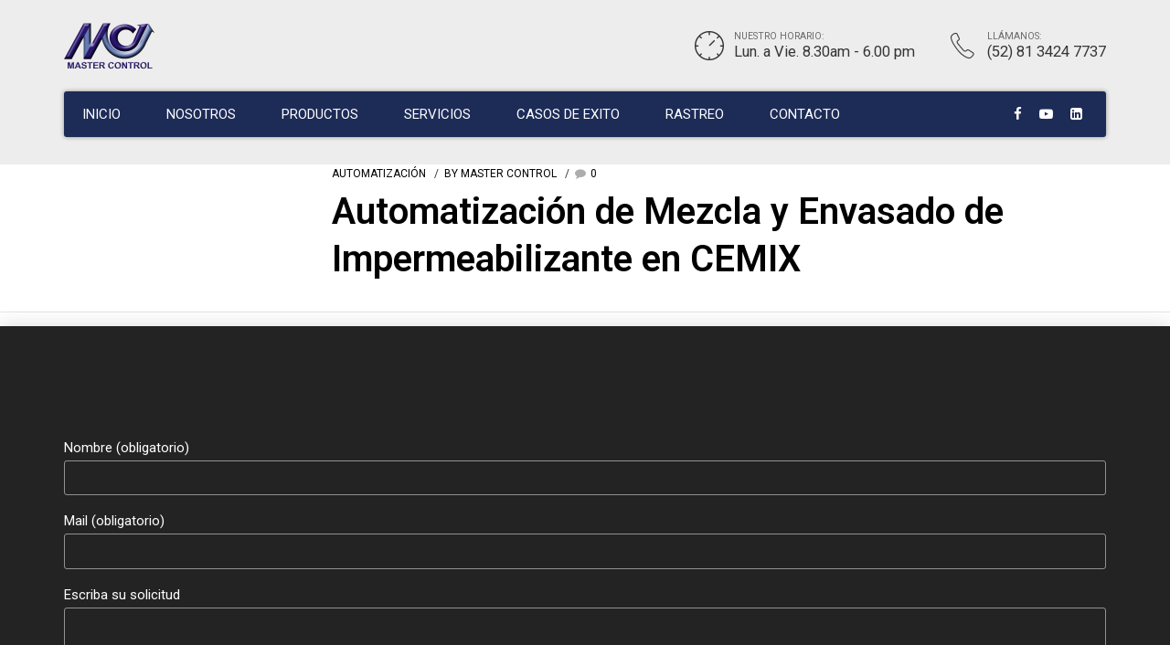

--- FILE ---
content_type: text/html; charset=UTF-8
request_url: https://mastercontrolsa.com/category/automatizacion/
body_size: 14542
content:
<!DOCTYPE html>
<html  data-bt-theme="Industrial 1.3.1">
<head>

		<meta charset="UTF-8">
		<meta name="viewport" content="width=device-width, initial-scale=1, maximum-scale=1, user-scalable=no">
		<meta name="mobile-web-app-capable" content="yes">
		<meta name="apple-mobile-web-app-capable" content="yes"><meta name='robots' content='index, follow, max-image-preview:large, max-snippet:-1, max-video-preview:-1' />

	<!-- This site is optimized with the Yoast SEO plugin v16.1.1 - https://yoast.com/wordpress/plugins/seo/ -->
	<title>automatización archivos - Master Control SA de CV</title>
	<link rel="canonical" href="https://mastercontrolsa.com/category/automatizacion/" />
	<meta property="og:locale" content="es_ES" />
	<meta property="og:type" content="article" />
	<meta property="og:title" content="automatización archivos - Master Control SA de CV" />
	<meta property="og:url" content="https://mastercontrolsa.com/category/automatizacion/" />
	<meta property="og:site_name" content="Master Control SA de CV" />
	<meta name="twitter:card" content="summary_large_image" />
	<script type="application/ld+json" class="yoast-schema-graph">{"@context":"https://schema.org","@graph":[{"@type":"WebSite","@id":"https://mastercontrolsa.com/#website","url":"https://mastercontrolsa.com/","name":"Master Control SA de CV","description":"Soluciones en Instrumentacion y Control Industrial","potentialAction":[{"@type":"SearchAction","target":"https://mastercontrolsa.com/?s={search_term_string}","query-input":"required name=search_term_string"}],"inLanguage":"es"},{"@type":"CollectionPage","@id":"https://mastercontrolsa.com/category/automatizacion/#webpage","url":"https://mastercontrolsa.com/category/automatizacion/","name":"automatizaci\u00f3n archivos - Master Control SA de CV","isPartOf":{"@id":"https://mastercontrolsa.com/#website"},"breadcrumb":{"@id":"https://mastercontrolsa.com/category/automatizacion/#breadcrumb"},"inLanguage":"es","potentialAction":[{"@type":"ReadAction","target":["https://mastercontrolsa.com/category/automatizacion/"]}]},{"@type":"BreadcrumbList","@id":"https://mastercontrolsa.com/category/automatizacion/#breadcrumb","itemListElement":[{"@type":"ListItem","position":1,"item":{"@type":"WebPage","@id":"https://mastercontrolsa.com/","url":"https://mastercontrolsa.com/","name":"Portada"}},{"@type":"ListItem","position":2,"item":{"@type":"WebPage","@id":"https://mastercontrolsa.com/category/automatizacion/","url":"https://mastercontrolsa.com/category/automatizacion/","name":"automatizaci\u00f3n"}}]}]}</script>
	<!-- / Yoast SEO plugin. -->


<link rel='dns-prefetch' href='//apis.google.com' />
<link rel='dns-prefetch' href='//fonts.googleapis.com' />
<link rel='dns-prefetch' href='//s.w.org' />
<link rel="alternate" type="application/rss+xml" title="Master Control SA de CV &raquo; Feed" href="https://mastercontrolsa.com/feed/" />
<link rel="alternate" type="application/rss+xml" title="Master Control SA de CV &raquo; Feed de los comentarios" href="https://mastercontrolsa.com/comments/feed/" />
<link rel="alternate" type="application/rss+xml" title="Master Control SA de CV &raquo; Categoría automatización del feed" href="https://mastercontrolsa.com/category/automatizacion/feed/" />
		<script type="text/javascript">
			window._wpemojiSettings = {"baseUrl":"https:\/\/s.w.org\/images\/core\/emoji\/13.0.1\/72x72\/","ext":".png","svgUrl":"https:\/\/s.w.org\/images\/core\/emoji\/13.0.1\/svg\/","svgExt":".svg","source":{"concatemoji":"https:\/\/mastercontrolsa.com\/wp-includes\/js\/wp-emoji-release.min.js?ver=5.7.14"}};
			!function(e,a,t){var n,r,o,i=a.createElement("canvas"),p=i.getContext&&i.getContext("2d");function s(e,t){var a=String.fromCharCode;p.clearRect(0,0,i.width,i.height),p.fillText(a.apply(this,e),0,0);e=i.toDataURL();return p.clearRect(0,0,i.width,i.height),p.fillText(a.apply(this,t),0,0),e===i.toDataURL()}function c(e){var t=a.createElement("script");t.src=e,t.defer=t.type="text/javascript",a.getElementsByTagName("head")[0].appendChild(t)}for(o=Array("flag","emoji"),t.supports={everything:!0,everythingExceptFlag:!0},r=0;r<o.length;r++)t.supports[o[r]]=function(e){if(!p||!p.fillText)return!1;switch(p.textBaseline="top",p.font="600 32px Arial",e){case"flag":return s([127987,65039,8205,9895,65039],[127987,65039,8203,9895,65039])?!1:!s([55356,56826,55356,56819],[55356,56826,8203,55356,56819])&&!s([55356,57332,56128,56423,56128,56418,56128,56421,56128,56430,56128,56423,56128,56447],[55356,57332,8203,56128,56423,8203,56128,56418,8203,56128,56421,8203,56128,56430,8203,56128,56423,8203,56128,56447]);case"emoji":return!s([55357,56424,8205,55356,57212],[55357,56424,8203,55356,57212])}return!1}(o[r]),t.supports.everything=t.supports.everything&&t.supports[o[r]],"flag"!==o[r]&&(t.supports.everythingExceptFlag=t.supports.everythingExceptFlag&&t.supports[o[r]]);t.supports.everythingExceptFlag=t.supports.everythingExceptFlag&&!t.supports.flag,t.DOMReady=!1,t.readyCallback=function(){t.DOMReady=!0},t.supports.everything||(n=function(){t.readyCallback()},a.addEventListener?(a.addEventListener("DOMContentLoaded",n,!1),e.addEventListener("load",n,!1)):(e.attachEvent("onload",n),a.attachEvent("onreadystatechange",function(){"complete"===a.readyState&&t.readyCallback()})),(n=t.source||{}).concatemoji?c(n.concatemoji):n.wpemoji&&n.twemoji&&(c(n.twemoji),c(n.wpemoji)))}(window,document,window._wpemojiSettings);
		</script>
		<style type="text/css">
img.wp-smiley,
img.emoji {
	display: inline !important;
	border: none !important;
	box-shadow: none !important;
	height: 1em !important;
	width: 1em !important;
	margin: 0 .07em !important;
	vertical-align: -0.1em !important;
	background: none !important;
	padding: 0 !important;
}
</style>
	<link rel='stylesheet' id='ytwd_frontend_main-css-css'  href='https://mastercontrolsa.com/wp-content/plugins/wd-youtube/css/frontend_main.css?ver=1.0.31' type='text/css' media='all' />
<link rel='stylesheet' id='ytwd_bootstrap-css-css'  href='https://mastercontrolsa.com/wp-content/plugins/wd-youtube/css/bootstrap.css?ver=1.0.31' type='text/css' media='all' />
<link rel='stylesheet' id='ytwd_font-css-css'  href='https://mastercontrolsa.com/wp-content/plugins/wd-youtube/css/font-awesome/font-awesome.css?ver=5.7.14' type='text/css' media='all' />
<link rel='stylesheet' id='wp-block-library-css'  href='https://mastercontrolsa.com/wp-includes/css/dist/block-library/style.min.css?ver=5.7.14' type='text/css' media='all' />
<link rel='stylesheet' id='coblocks-frontend-css'  href='https://mastercontrolsa.com/wp-content/plugins/coblocks/dist/coblocks-style.css?ver=ce605861d24d7a5f6f52d21c36043759' type='text/css' media='all' />
<link rel='stylesheet' id='font-awesome-css'  href='https://mastercontrolsa.com/wp-content/plugins/contact-widgets/assets/css/font-awesome.min.css?ver=4.7.0' type='text/css' media='all' />
<link rel='stylesheet' id='contact-form-7-css'  href='https://mastercontrolsa.com/wp-content/plugins/contact-form-7/includes/css/styles.css?ver=5.4' type='text/css' media='all' />
<link rel='stylesheet' id='industrial-style-css'  href='https://mastercontrolsa.com/wp-content/themes/industrial/style.css?ver=5.7.14' type='text/css' media='screen' />
<style id='industrial-style-inline-css' type='text/css'>
select, input{font-family: Roboto;} input:not([type='checkbox']):not([type='radio']), textarea, select{ font-family: "Roboto";} input:not([type='checkbox']):not([type='radio']):not([type='submit']):focus, textarea:focus{-webkit-box-shadow: 0 0 4px 0 #1d2b57; box-shadow: 0 0 4px 0 #1d2b57;} html a:hover, .btLightSkin a:hover, .btDarkSkin .btLightSkin a:hover, .btLightSkin .btDarkSkin .btLightSkin a:hover, .btDarkSkin a:hover, .btLightSkin .btDarkSkin a:hover, .btDarkSkin.btLightSkin .btDarkSkin a:hover{ color: #1d2b57;} .btLightSkin .btText a, .btDarkSkin .btLightSkin .btText a, .btLightSkin .btDarkSkin .btLightSkin .btText a, .btDarkSkin .btText a, .btLightSkin .btDarkSkin .btText a, .btDarkSkin.btLightSkin .btDarkSkin .btText a{color: #1d2b57;} body{font-family: "Roboto",Arial,sans-serif;} .btContentHolder cite{ font-family: Roboto;} h1, h2, h3, h4, h5, h6{font-family: "Roboto";} .btContentHolder table thead th{ background-color: #1d2b57; font-family: Roboto;} .btAccentColorBackground{background-color: #1d2b57 !important;} .btAccentColorBackground .headline b.animate.animated{color: #667bb4;} .btAccentColorBackground .btDash.bottomDash .dash:after{border-color: #667bb4;} .btAccentDarkColorBackground{background-color: #0a0f1e !important;} .btAccentDarkColorBackground .headline b.animate.animated{color: #667bb4;} .btAccentVeryDarkColorBackground{background-color: #000000 !important;} .btAccentLightColorBackground{background-color: rgba(29,43,87,0.7) !important;} .btAlternateColorBackground{background-color: #667bb4 !important;} .btAlternateDarkColorBackground{background-color: #44578a !important;} .btAlternateVeryDarkColorBackground{background-color: #334168 !important;} .btAlternateLightColorBackground{background-color: rgba(102,123,180,0.6) !important;} .btAccentDarkHeader .btPreloader .animation > div:first-child, .btLightAccentHeader .btPreloader .animation > div:first-child{ background-color: #0a0f1e;} .btPreloader .animation .preloaderLogo{height: 100px;} .mainHeader{ font-family: "Roboto";} .btMenuVertical.btAccentDarkHeader .mainHeader, .btMenuVertical.btLightAccentHeader .mainHeader{background-color: #1d2b57;} .btMenuVertical.btLightAlternateHeader .mainHeader{background-color: #667bb4;} .menuPort{font-family: "Roboto";} .menuPort nav ul li a:hover{color: #1d2b57 !important;} .menuPort nav > ul > li > a{line-height: 100px;} .btTextLogo{ line-height: 100px;} .btLogoArea .logo img{height: 100px;} .btHorizontalMenuTrigger{ line-height: 100px;} .btMenuHorizontal .menuPort nav > ul > li.current-menu-ancestor > a:after, .btMenuHorizontal .menuPort nav > ul > li.current-menu-item > a:after{ background-color: #1d2b57;} .btAccentDarkHeader.btMenuHorizontal .menuPort nav > ul > li.current-menu-ancestor > a:after, .btAccentDarkHeader.btMenuHorizontal .menuPort nav > ul > li.current-menu-item > a:after, .btAccentLightHeader.btMenuHorizontal .menuPort nav > ul > li.current-menu-ancestor > a:after, .btAccentLightHeader.btMenuHorizontal .menuPort nav > ul > li.current-menu-item > a:after{background-color: #667bb4;} .btMenuHorizontal .menuPort nav > ul > li > ul li.current-menu-ancestor > a, .btMenuHorizontal .menuPort nav > ul > li > ul li.current-menu-item > a{color: #1d2b57 !important;} body.btMenuHorizontal .subToggler{ line-height: 100px;} .btMenuHorizontal .topBarInMenu{ height: 100px;} .btLightSkin.btAccentLightHeader.btMenuHorizontal .btBelowLogoArea .menuPort > nav > ul > li > a:hover, .btDarkSkin.btAccentLightHeader.btMenuHorizontal .btBelowLogoArea .menuPort > nav > ul > li > a:hover, .btLightSkin.btAccentLightHeader.btMenuHorizontal .topBar .menuPort > nav > ul > li > a:hover, .btDarkSkin.btAccentLightHeader.btMenuHorizontal .topBar .menuPort > nav > ul > li > a:hover{color: #667bb4 !important;} .btAccentLightHeader.btMenuHorizontal:not(.btBelowMenu) .btBelowLogoArea, .btAccentLightHeader.btMenuHorizontal:not(.btBelowMenu) .topBar, .btAccentLightHeader.btMenuHorizontal.btStickyHeaderActive .btBelowLogoArea, .btAccentLightHeader.btMenuHorizontal.btStickyHeaderActive .topBar{background-color: #1d2b57;} .btAccentLightHeader.btMenuHorizontal:not(.btBelowMenu) .btBelowLogoArea:before, .btAccentLightHeader.btMenuHorizontal:not(.btBelowMenu) .topBar:before, .btAccentLightHeader.btMenuHorizontal.btStickyHeaderActive .btBelowLogoArea:before, .btAccentLightHeader.btMenuHorizontal.btStickyHeaderActive .topBar:before{ background-color: #1d2b57;} .btAccentLightHeader.btMenuHorizontal.btBelowMenu:not(.btStickyHeaderActive) .mainHeader .btBelowLogoArea, .btAccentLightHeader.btMenuHorizontal.btBelowMenu:not(.btStickyHeaderActive) .mainHeader .topBar{background-color: #1d2b57;} .btLightSkin.btLightHeader.btMenuHorizontal .btBelowLogoArea .menuPort > nav > ul > li > a:hover, .btDarkSkin.btLightHeader.btMenuHorizontal .btBelowLogoArea .menuPort > nav > ul > li > a:hover, .btLightSkin.btLightHeader.btMenuHorizontal .topBar .menuPort > nav > ul > li > a:hover, .btDarkSkin.btLightHeader.btMenuHorizontal .topBar .menuPort > nav > ul > li > a:hover{color: #667bb4 !important;} .btLightSkin.btAccentDarkHeader.btMenuHorizontal .mainHeader .menuPort > nav > ul > li > a:hover, .btDarkSkin.btAccentDarkHeader.btMenuHorizontal .mainHeader .menuPort > nav > ul > li > a:hover{color: #667bb4 !important;} .btAccentDarkHeader.btMenuHorizontal:not(.btBelowMenu) .mainHeader, .btAccentDarkHeader.btMenuHorizontal.btStickyHeaderActive .mainHeader{background-color: #1d2b57;} .btAccentDarkHeader.btMenuHorizontal.btBelowMenu:not(.btStickyHeaderActive) .mainHeader .port .btLogoArea{background-color: #1d2b57;} .btLightSkin.btLightAccentHeader.btMenuHorizontal .mainHeader .btLogoArea .menuPort > nav > ul > li > a:hover, .btDarkSkin.btLightAccentHeader.btMenuHorizontal .mainHeader .btLogoArea .menuPort > nav > ul > li > a:hover{color: #667bb4 !important;} .btLightAccentHeader.btMenuHorizontal:not(.btBelowMenu) .mainHeader, .btLightAccentHeader.btMenuHorizontal.btStickyHeaderActive .mainHeader{background-color: #1d2b57;} .btLightAccentHeader.btMenuHorizontal.btBelowMenu:not(.btStickyHeaderActive) .mainHeader .port .btLogoArea{background-color: #1d2b57;} .btLightSkin.btLightAlternateHeader.btMenuHorizontal .mainHeader .btLogoArea .menuPort > nav > ul > li > a:hover, .btDarkSkin.btLightAlternateHeader.btMenuHorizontal .mainHeader .btLogoArea .menuPort > nav > ul > li > a:hover{color: #1d2b57 !important;} .btLightAlternateHeader.btMenuHorizontal:not(.btBelowMenu) .mainHeader, .btLightAlternateHeader.btMenuHorizontal.btStickyHeaderActive .mainHeader{background-color: #667bb4;} .btLightAlternateHeader.btMenuHorizontal.btBelowMenu:not(.btStickyHeaderActive) .mainHeader .port .btLogoArea{background-color: #667bb4;} .btAccentDarkHeader.btMenuVertical > .menuPort .logo, .btLightAccentHeader.btMenuVertical > .menuPort .logo{background-color: #1d2b57;} .btLightAlternateHeader.btMenuVertical > .menuPort .logo{background-color: #667bb4;} .btMenuVertical > .menuPort .btCloseVertical:before:hover{color: #1d2b57;} @media (min-width: 1200px){.btMenuVerticalOn .btVerticalMenuTrigger .btIco a:before{color: #1d2b57 !important;} }.btMenuHorizontal .topBarInLogoArea{ height: 100px;} .btMenuHorizontal .topBarInLogoArea .topBarInLogoAreaCell{border: 0 solid #1d2b57;} .btSearchInner.btFromTopBox{ background: #1d2b57;} .btSearchInner.btFromTopBox form button:hover:before{color: #1d2b57;} .btDarkSkin .btSiteFooter .port:before, .btLightSkin .btDarkSkin .btSiteFooter .port:before, .btDarkSkin.btLightSkin .btDarkSkin .btSiteFooter .port:before{background-color: #1d2b57;} .btMediaBox.btQuote, .btMediaBox.btLink{ background-color: #1d2b57;} .btArticleListItem .headline a:hover{color: #1d2b57;} .btCommentsBox .vcard .posted{ font-family: "Roboto";} .btCommentsBox .commentTxt p.edit-link, .btCommentsBox .commentTxt p.reply{ font-family: "Roboto";} .comment-respond .btnOutline button[type="submit"]{font-family: "Roboto";} a#cancel-comment-reply-link:hover{color: #1d2b57;} .post-password-form input[type="submit"]{ background: #1d2b57; font-family: "Roboto";} .btPagination{font-family: "Roboto";} .btPagination .paging a:hover:after{border-color: #1d2b57;} span.btHighlight{ background-color: #1d2b57;} .btArticleCategories a:not(:first-child):before{ background-color: #1d2b57;} .btArticleMeta{font-family: "Roboto";} body:not(.btNoDashInSidebar) .btBox > h4:after, body:not(.btNoDashInSidebar) .btCustomMenu > h4:after, body:not(.btNoDashInSidebar) .btTopBox > h4:after{ border-bottom: 3px solid #1d2b57;} .btBox ul li.current-menu-item > a, .btCustomMenu ul li.current-menu-item > a, .btTopBox ul li.current-menu-item > a{color: #1d2b57;} .btBox .ppTxt .header .headline a a:hover, .btCustomMenu .ppTxt .header .headline a a:hover, .btTopBox .ppTxt .header .headline a a:hover{color: #1d2b57;} .btBox p.posted, .btBox .quantity, .btCustomMenu p.posted, .btCustomMenu .quantity, .btTopBox p.posted, .btTopBox .quantity{ font-family: Roboto;} .widget_calendar table caption{background: #1d2b57; font-family: "Roboto";} .widget_rss li a.rsswidget{font-family: "Roboto";} .fancy-select .trigger.open{color: #1d2b57;} .fancy-select ul.options li:hover{color: #1d2b57;} .widget_shopping_cart .total{ font-family: Roboto;} .widget_shopping_cart .widget_shopping_cart_content .mini_cart_item .ppRemove a.remove{ background-color: #1d2b57;} .widget_shopping_cart .widget_shopping_cart_content .mini_cart_item .ppRemove a.remove:hover{background-color: #667bb4;} .menuPort .widget_shopping_cart .widget_shopping_cart_content .btCartWidgetIcon span.cart-contents, .topTools .widget_shopping_cart .widget_shopping_cart_content .btCartWidgetIcon span.cart-contents, .topBarInLogoArea .widget_shopping_cart .widget_shopping_cart_content .btCartWidgetIcon span.cart-contents{ background-color: #667bb4; font: normal 10px/1 Roboto;} .btMenuVertical .menuPort .widget_shopping_cart .widget_shopping_cart_content .btCartWidgetInnerContent .verticalMenuCartToggler, .btMenuVertical .topTools .widget_shopping_cart .widget_shopping_cart_content .btCartWidgetInnerContent .verticalMenuCartToggler, .btMenuVertical .topBarInLogoArea .widget_shopping_cart .widget_shopping_cart_content .btCartWidgetInnerContent .verticalMenuCartToggler{ background-color: #1d2b57;} .widget_recent_reviews{font-family: Roboto;} .widget_price_filter .price_slider_wrapper .ui-slider .ui-slider-handle{ background-color: #1d2b57;} .btBox .tagcloud a, .btTags ul a{ background: #1d2b57; font-family: "Roboto";} .btSidebar .btIconWidget:hover .btIconWidgetText, footer .btIconWidget:hover .btIconWidgetText{color: #1d2b57;} .btTopBox.widget_bt_text_image .widget_sp_image-description{ font-family: 'Roboto',arial,sans-serif;} .btMenuHorizontal .topTools .btIconWidget:hover, .btMenuHorizontal .topBarInMenu .btIconWidget:hover{color: #1d2b57;} .btMenuHorizontal .topTools .btAccentIconWidget, .btMenuHorizontal .topBarInMenu .btAccentIconWidget{background-color: #1d2b57;} .btTopToolsInMenuArea.btMenuHorizontal .topTools .btAccentIconWidget, .btTopToolsInMenuArea.btMenuHorizontal .topBarInMenu .btAccentIconWidget{background-color: #667bb4;} .btTopToolsInMenuArea.btMenuHorizontal .topTools .btAccentIconWidget:hover, .btTopToolsInMenuArea.btMenuHorizontal .topBarInMenu .btAccentIconWidget:hover{color: #1d2b57;} .btAccentLightHeader.btMenuHorizontal .topTools .btAccentIconWidget, .btLightAccentHeader.btMenuHorizontal .topTools .btAccentIconWidget, .btAccentLightHeader.btMenuHorizontal .topBarInMenu .btAccentIconWidget, .btLightAccentHeader.btMenuHorizontal .topBarInMenu .btAccentIconWidget{background-color: #667bb4;} .btMenuHorizontal .topTools .btAccentIconWidget:hover, .btMenuHorizontal .topBarInMenu .btAccentIconWidget:hover{color: #667bb4;} .btTopToolsInMenuArea.btLightAccentHeader.btMenuHorizontal .topTools .btAccentIconWidget:hover, .btTopToolsInMenuArea.btLightAccentHeader.btMenuHorizontal .topBarInMenu .btAccentIconWidget:hover{background-color: #1d2b57;} .btLightSkin.btAccentLightHeader.btMenuHorizontal .btBelowLogoArea .btIco.btIcoDefaultType.btIcoDefaultColor .btIcoHolder:hover:before, .btDarkSkin.btAccentLightHeader.btMenuHorizontal .btBelowLogoArea .btIco.btIcoDefaultType.btIcoDefaultColor .btIcoHolder:hover:before, .btLightSkin.btAccentLightHeader.btMenuHorizontal .topBar .btIco.btIcoDefaultType.btIcoDefaultColor .btIcoHolder:hover:before, .btDarkSkin.btAccentLightHeader.btMenuHorizontal .topBar .btIco.btIcoDefaultType.btIcoDefaultColor .btIcoHolder:hover:before{color: #667bb4;} .btLightSkin.btLightHeader.btMenuHorizontal .btBelowLogoArea .btIco.btIcoDefaultType.btIcoAccentColor .btIcoHolder:hover:before, .btDarkSkin.btLightHeader.btMenuHorizontal .btBelowLogoArea .btIco.btIcoDefaultType.btIcoAccentColor .btIcoHolder:hover:before, .btLightSkin.btLightHeader.btMenuHorizontal .topBar .btIco.btIcoDefaultType.btIcoAccentColor .btIcoHolder:hover:before, .btDarkSkin.btLightHeader.btMenuHorizontal .topBar .btIco.btIcoDefaultType.btIcoAccentColor .btIcoHolder:hover:before{color: #667bb4;} .btLightSkin.btLightHeader.btMenuHorizontal .btBelowLogoArea .btIco.btIcoDefaultType.btIcoDefaultColor .btIcoHolder:hover:before, .btDarkSkin.btLightHeader.btMenuHorizontal .btBelowLogoArea .btIco.btIcoDefaultType.btIcoDefaultColor .btIcoHolder:hover:before, .btLightSkin.btLightHeader.btMenuHorizontal .topBar .btIco.btIcoDefaultType.btIcoDefaultColor .btIcoHolder:hover:before, .btDarkSkin.btLightHeader.btMenuHorizontal .topBar .btIco.btIcoDefaultType.btIcoDefaultColor .btIcoHolder:hover:before{color: #667bb4;} .btLightSkin.btAccentDarkHeader.btMenuHorizontal .mainHeader .btIco.btIcoDefaultType.btIcoAccentColor .btIcoHolder:before, .btDarkSkin.btAccentDarkHeader.btMenuHorizontal .mainHeader .btIco.btIcoDefaultType.btIcoAccentColor .btIcoHolder:before{color: #667bb4;} .btLightSkin.btAccentDarkHeader.btMenuHorizontal .mainHeader .btIco.btIcoDefaultType .btIcoHolder:hover:before, .btDarkSkin.btAccentDarkHeader.btMenuHorizontal .mainHeader .btIco.btIcoDefaultType .btIcoHolder:hover:before{color: #667bb4;} .btLightSkin.btLightAccentHeader.btMenuHorizontal .mainHeader .btLogoArea .btIco.btIcoDefaultType.btIcoAccentColor .btIcoHolder:before, .btDarkSkin.btLightAccentHeader.btMenuHorizontal .mainHeader .btLogoArea .btIco.btIcoDefaultType.btIcoAccentColor .btIcoHolder:before{color: #667bb4;} .btLightSkin.btLightAccentHeader.btMenuHorizontal .mainHeader .btLogoArea .btIco.btIcoDefaultType .btIcoHolder:hover:before, .btDarkSkin.btLightAccentHeader.btMenuHorizontal .mainHeader .btLogoArea .btIco.btIcoDefaultType .btIcoHolder:hover:before{color: #667bb4;} .btLightSkin.btLightAlternateHeader.btMenuHorizontal .mainHeader .btLogoArea .btIco.btIcoDefaultType.btIcoAccentColor .btIcoHolder:before, .btDarkSkin.btLightAlternateHeader.btMenuHorizontal .mainHeader .btLogoArea .btIco.btIcoDefaultType.btIcoAccentColor .btIcoHolder:before{color: #1d2b57;} .btLightSkin.btLightAlternateHeader.btMenuHorizontal .mainHeader .btLogoArea .btIco.btIcoDefaultType .btIcoHolder:hover:before, .btDarkSkin.btLightAlternateHeader.btMenuHorizontal .mainHeader .btLogoArea .btIco.btIcoDefaultType .btIcoHolder:hover:before{color: #1d2b57;} .btSpecialHeaderIcon .btIco .btIcoHolder:before, .btSpecialHeaderIcon .btIconWidgetTitle, .btSpecialHeaderIcon .btIconWidgetText{color: #1d2b57 !important;} .btLightSkin .btBox .btSearch button:hover, .btDarkSkin .btLightSkin .btBox .btSearch button:hover, .btLightSkin .btDarkSkin .btLightSkin .btBox .btSearch button:hover, .btDarkSkin .btBox .btSearch button:hover, .btLightSkin .btDarkSkin .btBox .btSearch button:hover, .btDarkSkin.btLightSkin .btDarkSkin .btBox .btSearch button:hover, .btLightSkin form.woocommerce-product-search button:hover, .btDarkSkin .btLightSkin form.woocommerce-product-search button:hover, .btLightSkin .btDarkSkin .btLightSkin form.woocommerce-product-search button:hover, .btDarkSkin form.woocommerce-product-search button:hover, .btLightSkin .btDarkSkin form.woocommerce-product-search button:hover, .btDarkSkin.btLightSkin .btDarkSkin form.woocommerce-product-search button:hover{background: #1d2b57 !important; border-color: #1d2b57 !important;} .topTools .widget_search button, .topBarInMenu .widget_search button{ background: #1d2b57;} .topTools .widget_search button:before, .topBarInMenu .widget_search button:before{ color: #1d2b57;} .topTools .widget_search button:hover, .topBarInMenu .widget_search button:hover{background: #0a0f1e;} .btIcoFilledType.btIcoAccentColor.btIconHexagonShape.btIco .btIcoHolder .hex{fill: #1d2b57;} .btIcoFilledType.btIcoAlternateColor.btIconHexagonShape.btIco .btIcoHolder .hex{fill: #667bb4;} .btIcoOutlineType.btIcoAccentColor.btIconHexagonShape.btIco .btIcoHolder .hex{ stroke: #1d2b57;} .btIcoOutlineType.btIcoAlternateColor.btIconHexagonShape.btIco .btIcoHolder .hex{ stroke: #667bb4;} .btLightSkin .btIconHexagonShape.btIcoOutlineType.btIcoAccentColor.btIco:hover .btIcoHolder .hex, .btDarkSkin .btLightSkin .btIconHexagonShape.btIcoOutlineType.btIcoAccentColor.btIco:hover .btIcoHolder .hex, .btLightSkin .btDarkSkin .btLightSkin .btIconHexagonShape.btIcoOutlineType.btIcoAccentColor.btIco:hover .btIcoHolder .hex, .btDarkSkin .btIconHexagonShape.btIcoOutlineType.btIcoAccentColor.btIco:hover .btIcoHolder .hex, .btLightSkin .btDarkSkin .btIconHexagonShape.btIcoOutlineType.btIcoAccentColor.btIco:hover .btIcoHolder .hex, .btDarkSkin.btLightSkin .btDarkSkin .btIconHexagonShape.btIcoOutlineType.btIcoAccentColor.btIco:hover .btIcoHolder .hex{fill: #1d2b57; stroke: #1d2b57;} .btLightSkin .btIconHexagonShape.btIcoOutlineType.btIcoAlternateColor.btIco:hover .btIcoHolder .hex, .btDarkSkin .btLightSkin .btIconHexagonShape.btIcoOutlineType.btIcoAlternateColor.btIco:hover .btIcoHolder .hex, .btLightSkin .btDarkSkin .btLightSkin .btIconHexagonShape.btIcoOutlineType.btIcoAlternateColor.btIco:hover .btIcoHolder .hex, .btDarkSkin .btIconHexagonShape.btIcoOutlineType.btIcoAlternateColor.btIco:hover .btIcoHolder .hex, .btLightSkin .btDarkSkin .btIconHexagonShape.btIcoOutlineType.btIcoAlternateColor.btIco:hover .btIcoHolder .hex, .btDarkSkin.btLightSkin .btDarkSkin .btIconHexagonShape.btIcoOutlineType.btIcoAlternateColor.btIco:hover .btIcoHolder .hex{fill: #667bb4; stroke: #667bb4;} .btLightSkin .btIconHexagonShape.btIcoFilledType.btIcoAlternateColor.btIco:hover .btIcoHolder .hex, .btDarkSkin .btLightSkin .btIconHexagonShape.btIcoFilledType.btIcoAlternateColor.btIco:hover .btIcoHolder .hex, .btLightSkin .btDarkSkin .btLightSkin .btIconHexagonShape.btIcoFilledType.btIcoAlternateColor.btIco:hover .btIcoHolder .hex, .btDarkSkin .btIconHexagonShape.btIcoFilledType.btIcoAlternateColor.btIco:hover .btIcoHolder .hex, .btLightSkin .btDarkSkin .btIconHexagonShape.btIcoFilledType.btIcoAlternateColor.btIco:hover .btIcoHolder .hex, .btDarkSkin.btLightSkin .btDarkSkin .btIconHexagonShape.btIcoFilledType.btIcoAlternateColor.btIco:hover .btIcoHolder .hex{ stroke: #667bb4;} .btLightSkin .btIconHexagonShape.btIcoFilledType.btIcoAccentColor.btIco:hover .btIcoHolder .hex, .btDarkSkin .btLightSkin .btIconHexagonShape.btIcoFilledType.btIcoAccentColor.btIco:hover .btIcoHolder .hex, .btLightSkin .btDarkSkin .btLightSkin .btIconHexagonShape.btIcoFilledType.btIcoAccentColor.btIco:hover .btIcoHolder .hex, .btDarkSkin .btIconHexagonShape.btIcoFilledType.btIcoAccentColor.btIco:hover .btIcoHolder .hex, .btLightSkin .btDarkSkin .btIconHexagonShape.btIcoFilledType.btIcoAccentColor.btIco:hover .btIcoHolder .hex, .btDarkSkin.btLightSkin .btDarkSkin .btIconHexagonShape.btIcoFilledType.btIcoAccentColor.btIco:hover .btIcoHolder .hex{ stroke: #1d2b57;} .btIconHexagonShape .btIco.btIcoFilledType .btIcoHolder svg .hex{ fill: #1d2b57;} .btIconHexagonShape .btIco.btIcoFilledType:hover .btIcoHolder svg .hex{stroke: #1d2b57;} .btIconHexagonShape .btIco.btIcoOutlineType .btIcoHolder svg .hex{stroke: #1d2b57;} .btIconHexagonShape .btIco.btIcoOutlineType:hover .btIcoHolder svg .hex{stroke: #1d2b57; fill: #1d2b57;} .btIco.btIcoFilledType.btIcoAccentColor .btIcoHolder:before, .btIco.btIcoOutlineType.btIcoAccentColor:hover .btIcoHolder:before{-webkit-box-shadow: 0 0 0 1em #1d2b57 inset; box-shadow: 0 0 0 1em #1d2b57 inset;} .btIco.btIcoFilledType.btIcoAccentColor:hover .btIcoHolder:before, .btIco.btIcoOutlineType.btIcoAccentColor .btIcoHolder:before{-webkit-box-shadow: 0 0 0 1px #1d2b57 inset; box-shadow: 0 0 0 1px #1d2b57 inset; color: #1d2b57;} .btIco.btIcoFilledType.btIcoAlternateColor .btIcoHolder:before, .btIco.btIcoOutlineType.btIcoAlternateColor:hover .btIcoHolder:before{-webkit-box-shadow: 0 0 0 1em #667bb4 inset; box-shadow: 0 0 0 1em #667bb4 inset;} .btIco.btIcoFilledType.btIcoAlternateColor:hover .btIcoHolder:before, .btIco.btIcoOutlineType.btIcoAlternateColor .btIcoHolder:before{-webkit-box-shadow: 0 0 0 1px #667bb4 inset; box-shadow: 0 0 0 1px #667bb4 inset; color: #667bb4;} .btLightSkin .btIco.btIcoDefaultType.btIcoAccentColor .btIcoHolder:before, .btLightSkin .btIco.btIcoDefaultType.btIcoDefaultColor:hover .btIcoHolder:before, .btDarkSkin .btLightSkin .btIco.btIcoDefaultType.btIcoAccentColor .btIcoHolder:before, .btDarkSkin .btLightSkin .btIco.btIcoDefaultType.btIcoDefaultColor:hover .btIcoHolder:before, .btLightSkin .btDarkSkin .btLightSkin .btIco.btIcoDefaultType.btIcoAccentColor .btIcoHolder:before, .btLightSkin .btDarkSkin .btLightSkin .btIco.btIcoDefaultType.btIcoDefaultColor:hover .btIcoHolder:before, .btDarkSkin .btIco.btIcoDefaultType.btIcoAccentColor .btIcoHolder:before, .btDarkSkin .btIco.btIcoDefaultType.btIcoDefaultColor:hover .btIcoHolder:before, .btLightSkin .btDarkSkin .btIco.btIcoDefaultType.btIcoAccentColor .btIcoHolder:before, .btLightSkin .btDarkSkin .btIco.btIcoDefaultType.btIcoDefaultColor:hover .btIcoHolder:before, .btDarkSkin.btLightSkin .btDarkSkin .btIco.btIcoDefaultType.btIcoAccentColor .btIcoHolder:before, .btDarkSkin.btLightSkin .btDarkSkin .btIco.btIcoDefaultType.btIcoDefaultColor:hover .btIcoHolder:before{color: #1d2b57;} .btLightSkin .btIco.btIcoDefaultType.btIcoAlternateColor .btIcoHolder:before, .btDarkSkin .btLightSkin .btIco.btIcoDefaultType.btIcoAlternateColor .btIcoHolder:before, .btLightSkin .btDarkSkin .btLightSkin .btIco.btIcoDefaultType.btIcoAlternateColor .btIcoHolder:before, .btDarkSkin .btIco.btIcoDefaultType.btIcoAlternateColor .btIcoHolder:before, .btLightSkin .btDarkSkin .btIco.btIcoDefaultType.btIcoAlternateColor .btIcoHolder:before, .btDarkSkin.btLightSkin .btDarkSkin .btIco.btIcoDefaultType.btIcoAlternateColor .btIcoHolder:before{color: #667bb4;} .btIcoAccentColor span{color: #1d2b57;} .btIcoAlternateColor span{color: #667bb4;} .btIcoDefaultColor:hover span{color: #1d2b57;} .btBtn{ font-family: "Roboto";} .btnFilledStyle.btnAccentColor, .btnOutlineStyle.btnAccentColor:hover{background-color: #1d2b57; border: 2px solid #1d2b57;} .btnOutlineStyle.btnAccentColor, .btnFilledStyle.btnAccentColor:hover{ border: 2px solid #1d2b57; color: #1d2b57;} .btnOutlineStyle.btnAccentColor span, .btnFilledStyle.btnAccentColor:hover span, .btnOutlineStyle.btnAccentColor span:before, .btnFilledStyle.btnAccentColor:hover span:before, .btnOutlineStyle.btnAccentColor a, .btnFilledStyle.btnAccentColor:hover a, .btnOutlineStyle.btnAccentColor .btIco a:before, .btnFilledStyle.btnAccentColor:hover .btIco a:before, .btnOutlineStyle.btnAccentColor button, .btnFilledStyle.btnAccentColor:hover button{color: #1d2b57 !important;} .btnBorderlessStyle.btnAccentColor span, .btnBorderlessStyle.btnNormalColor:hover span, .btnBorderlessStyle.btnAccentColor span:before, .btnBorderlessStyle.btnNormalColor:hover span:before, .btnBorderlessStyle.btnAccentColor a, .btnBorderlessStyle.btnNormalColor:hover a, .btnBorderlessStyle.btnAccentColor .btIco a:before, .btnBorderlessStyle.btnNormalColor:hover .btIco a:before, .btnBorderlessStyle.btnAccentColor button, .btnBorderlessStyle.btnNormalColor:hover button{color: #1d2b57;} .btnFilledStyle.btnAlternateColor, .btnOutlineStyle.btnAlternateColor:hover{background-color: #667bb4; border: 2px solid #667bb4;} .btnOutlineStyle.btnAlternateColor, .btnFilledStyle.btnAlternateColor:hover{ border: 2px solid #667bb4; color: #667bb4;} .btnOutlineStyle.btnAlternateColor span, .btnFilledStyle.btnAlternateColor:hover span, .btnOutlineStyle.btnAlternateColor span:before, .btnFilledStyle.btnAlternateColor:hover span:before, .btnOutlineStyle.btnAlternateColor a, .btnFilledStyle.btnAlternateColor:hover a, .btnOutlineStyle.btnAlternateColor .btIco a:before, .btnFilledStyle.btnAlternateColor:hover .btIco a:before, .btnOutlineStyle.btnAlternateColor button, .btnFilledStyle.btnAlternateColor:hover button{color: #667bb4 !important;} .btnBorderlessStyle.btnAlternateColor span, .btnBorderlessStyle.btnAlternateColor span:before, .btnBorderlessStyle.btnAlternateColor a, .btnBorderlessStyle.btnAlternateColor .btIco a:before, .btnBorderlessStyle.btnAlternateColor button{color: #667bb4;} .btCounterHolder{font-family: "Roboto";} .btCounterHolder .btCountdownHolder .days_text, .btCounterHolder .btCountdownHolder .hours_text, .btCounterHolder .btCountdownHolder .minutes_text, .btCounterHolder .btCountdownHolder .seconds_text{ font-family: Roboto; color: #1d2b57;} .btProgressContent{font-family: "Roboto";} .btProgressContent .btProgressAnim{ background-color: #1d2b57;} .btShowTitle{ border-left: 4px solid #1d2b57;} .btAccentColorBackground .btShowTitle{border-left: 4px solid #667bb4;} .btPriceTable .btPriceTableHeader{background: #1d2b57;} .btPriceTableSticker{ font-family: "Roboto";} .header .btSuperTitle{font-family: "Roboto";} .header .btSubTitle{font-family: "Roboto";} .btDash.bottomDash .dash:after{ border-bottom: 4px solid #1d2b57;} .btDash.topDash .btSuperTitle:after, .btDash.topDash .btSuperTitle:before{ border-top: 1px solid #1d2b57;} .btNoMore{ font-family: Roboto;} .btGridContent .header .btSuperTitle a:hover{color: #1d2b57;} .btCatFilter{ font-family: Roboto;} .btCatFilter .btCatFilterItem:hover{color: #1d2b57;} .btCatFilter .btCatFilterItem.active{color: #1d2b57;} .nbs a .nbsItem .nbsDir{ font-family: "Roboto";} .btLightSkin .btSimpleArrows .nbs a:hover:before, .btDarkSkin .btLightSkin .btSimpleArrows .nbs a:hover:before, .btLightSkin .btDarkSkin .btLightSkin .btSimpleArrows .nbs a:hover:before, .btDarkSkin .btSimpleArrows .nbs a:hover:before, .btLightSkin .btDarkSkin .btSimpleArrows .nbs a:hover:before, .btDarkSkin.btLightSkin .btDarkSkin .btSimpleArrows .nbs a:hover:before{color: #1d2b57 !important;} .neighboringArticles .nbs a .nbsItem .nbsDir{ font-family: 'Roboto',arial,sans-serif;} .neighboringArticles .nbs a:hover .nbsDir{color: #1d2b57;} .recentTweets small:before{ color: #1d2b57;} .btInfoBar .btInfoBarMeta p strong{color: #1d2b57;} .tabsHeader li{ font-family: "Roboto";} .tabsVertical .tabAccordionTitle{ font-family: "Roboto";} .btVisualizer{font-family: Roboto;} form.wpcf7-form .wpcf7-submit{ background-color: #1d2b57;} .btAnimNav li.btAnimNavDot{ font-family: Roboto;} .btAnimNav li.btAnimNavNext:hover, .btAnimNav li.btAnimNavPrev:hover{border-color: #1d2b57; color: #1d2b57;} .headline b.animate.animated{ color: #1d2b57;} .headline em.animate{ font-family: Roboto;} p.demo_store{ background-color: #1d2b57;} .woocommerce .woocommerce-info a: not(.button), .woocommerce .woocommerce-message a: not(.button), .woocommerce-page .woocommerce-info a: not(.button), .woocommerce-page .woocommerce-message a: not(.button){color: #1d2b57;} .woocommerce .woocommerce-message:before, .woocommerce .woocommerce-info:before, .woocommerce-page .woocommerce-message:before, .woocommerce-page .woocommerce-info:before{ color: #1d2b57;} .woocommerce a.button, .woocommerce input[type="submit"], .woocommerce button[type="submit"], .woocommerce input.button, .woocommerce input.alt:hover, .woocommerce a.button.alt:hover, .woocommerce .button.alt:hover, .woocommerce button.alt:hover, .woocommerce-page a.button, .woocommerce-page input[type="submit"], .woocommerce-page button[type="submit"], .woocommerce-page input.button, .woocommerce-page input.alt:hover, .woocommerce-page a.button.alt:hover, .woocommerce-page .button.alt:hover, .woocommerce-page button.alt:hover{ font-family: Roboto;} .woocommerce a.button:hover, .woocommerce input[type="submit"]:hover, .woocommerce .button:hover, .woocommerce button:hover, .woocommerce input.alt, .woocommerce a.button.alt, .woocommerce .button.alt, .woocommerce button.alt, .woocommerce-page a.button:hover, .woocommerce-page input[type="submit"]:hover, .woocommerce-page .button:hover, .woocommerce-page button:hover, .woocommerce-page input.alt, .woocommerce-page a.button.alt, .woocommerce-page .button.alt, .woocommerce-page button.alt{ font-family: "Roboto";} .woocommerce p.lost_password:before, .woocommerce-page p.lost_password:before{ color: #1d2b57;} .woocommerce form.login p.lost_password a:hover, .woocommerce-page form.login p.lost_password a:hover{color: #1d2b57;} .woocommerce .added:after, .woocommerce .loading:after, .woocommerce-page .added:after, .woocommerce-page .loading:after{ background-color: #1d2b57;} .woocommerce form .form-row .select2-container, .woocommerce-page form .form-row .select2-container{ font-family: "Roboto";} .woocommerce div.product p.price, .woocommerce div.product span.price, .woocommerce-page div.product p.price, .woocommerce-page div.product span.price{ font-family: "Roboto"; color: #1d2b57;} .woocommerce div.product .stock, .woocommerce-page div.product .stock{color: #1d2b57;} .woocommerce div.product a.reset_variations:hover, .woocommerce-page div.product a.reset_variations:hover{color: #1d2b57;} .woocommerce .added_to_cart, .woocommerce-page .added_to_cart{ font-family: Roboto;} .woocommerce .products ul li.product .btPriceTableSticker, .woocommerce ul.products li.product .btPriceTableSticker, .woocommerce-page .products ul li.product .btPriceTableSticker, .woocommerce-page ul.products li.product .btPriceTableSticker{ background: #667bb4;} .woocommerce .products ul li.product .price, .woocommerce ul.products li.product .price, .woocommerce-page .products ul li.product .price, .woocommerce-page ul.products li.product .price{ font-family: "Roboto";} .woocommerce nav.woocommerce-pagination, .woocommerce-page nav.woocommerce-pagination{ font-family: "Roboto";} .woocommerce nav.woocommerce-pagination ul li a:focus, .woocommerce nav.woocommerce-pagination ul li a:hover, .woocommerce nav.woocommerce-pagination ul li a.next, .woocommerce nav.woocommerce-pagination ul li a.prev, .woocommerce nav.woocommerce-pagination ul li span.current, .woocommerce-page nav.woocommerce-pagination ul li a:focus, .woocommerce-page nav.woocommerce-pagination ul li a:hover, .woocommerce-page nav.woocommerce-pagination ul li a.next, .woocommerce-page nav.woocommerce-pagination ul li a.prev, .woocommerce-page nav.woocommerce-pagination ul li span.current{background: #1d2b57;} .woocommerce .star-rating span:before, .woocommerce-page .star-rating span:before{ color: #1d2b57;} .woocommerce p.stars a[class^="star-"].active:after, .woocommerce p.stars a[class^="star-"]:hover:after, .woocommerce-page p.stars a[class^="star-"].active:after, .woocommerce-page p.stars a[class^="star-"]:hover:after{color: #1d2b57;} .woocommerce-cart table.cart td.product-remove a.remove{ color: #1d2b57; border: 1px solid #1d2b57;} .woocommerce-cart table.cart td.product-remove a.remove:hover{background-color: #1d2b57;} .woocommerce-cart .cart_totals .discount td{color: #1d2b57;} .woocommerce-account header.title .edit{ color: #1d2b57;} .woocommerce-account header.title .edit:before{ color: #1d2b57;} .btLightSkin.woocommerce-page .product .headline a:hover, .btDarkSkin .btLightSkin.woocommerce-page .product .headline a:hover, .btLightSkin .btDarkSkin .btLightSkin.woocommerce-page .product .headline a:hover, .btDarkSkin.woocommerce-page .product .headline a:hover, .btLightSkin .btDarkSkin.woocommerce-page .product .headline a:hover, .btDarkSkin.btLightSkin .btDarkSkin.woocommerce-page .product .headline a:hover{color: #1d2b57;} .btQuoteBooking .btTotalNextWrapper{ font-family: "Roboto";} .btQuoteBooking .btContactNext{ border: #1d2b57 2px solid; color: #1d2b57;} .btQuoteBooking .btContactNext:hover, .btQuoteBooking .btContactNext:active{background-color: #1d2b57 !important;} .btQuoteBooking .btQuoteSwitch:hover{-webkit-box-shadow: 0 0 0 #1d2b57 inset,0 1px 5px rgba(0,0,0,.2); box-shadow: 0 0 0 #1d2b57 inset,0 1px 5px rgba(0,0,0,.2);} .btQuoteBooking .btQuoteSwitch.on .btQuoteSwitchInner{ background: #1d2b57;} .btQuoteBooking .dd.ddcommon.borderRadiusTp .ddTitleText, .btQuoteBooking .dd.ddcommon.borderRadiusBtm .ddTitleText{ -webkit-box-shadow: 5px 0 0 #1d2b57 inset,0 2px 10px rgba(0,0,0,.2); box-shadow: 5px 0 0 #1d2b57 inset,0 2px 10px rgba(0,0,0,.2);} .btQuoteBooking .ui-slider .ui-slider-handle{ background: #1d2b57;} .btQuoteBooking .btQuoteBookingForm .btQuoteTotal{ background: #1d2b57;} .btQuoteBooking .btContactFieldMandatory.btContactFieldError input, .btQuoteBooking .btContactFieldMandatory.btContactFieldError textarea{border: 1px solid #1d2b57; -webkit-box-shadow: 0 0 0 1px #1d2b57 inset; box-shadow: 0 0 0 1px #1d2b57 inset;} .btQuoteBooking .btContactFieldMandatory.btContactFieldError .dd.ddcommon.borderRadius .ddTitleText{border: 1px solid #1d2b57; -webkit-box-shadow: 0 0 0 1px #1d2b57 inset; box-shadow: 0 0 0 1px #1d2b57 inset;} .btQuoteBooking .btContactFieldMandatory.btContactFieldError input:hover, .btQuoteBooking .btContactFieldMandatory.btContactFieldError textarea:hover{-webkit-box-shadow: 0 0 0 1px #1d2b57 inset,0 0 0 #1d2b57 inset,0 1px 5px rgba(0,0,0,.2); box-shadow: 0 0 0 1px #1d2b57 inset,0 0 0 #1d2b57 inset,0 1px 5px rgba(0,0,0,.2);} .btQuoteBooking .btContactFieldMandatory.btContactFieldError .dd.ddcommon.borderRadius:hover .ddTitleText{-webkit-box-shadow: 0 0 0 1px #1d2b57 inset,0 0 0 #1d2b57 inset,0 1px 5px rgba(0,0,0,.2); box-shadow: 0 0 0 1px #1d2b57 inset,0 0 0 #1d2b57 inset,0 1px 5px rgba(0,0,0,.2);} .btQuoteBooking .btContactFieldMandatory.btContactFieldError input:focus, .btQuoteBooking .btContactFieldMandatory.btContactFieldError textarea:focus{-webkit-box-shadow: 0 0 0 1px #1d2b57 inset,5px 0 0 #1d2b57 inset,0 1px 5px rgba(0,0,0,.2); box-shadow: 0 0 0 1px #1d2b57 inset,5px 0 0 #1d2b57 inset,0 1px 5px rgba(0,0,0,.2);} .btQuoteBooking .btContactFieldMandatory.btContactFieldError .dd.ddcommon.borderRadiusTp .ddTitleText{-webkit-box-shadow: 0 0 0 1px #1d2b57 inset,5px 0 0 #1d2b57 inset,0 1px 5px rgba(0,0,0,.2); box-shadow: 0 0 0 1px #1d2b57 inset,5px 0 0 #1d2b57 inset,0 1px 5px rgba(0,0,0,.2);} .btQuoteBooking .btSubmitMessage{color: #1d2b57;} .btDatePicker .ui-datepicker-header{ background-color: #1d2b57;} .btQuoteBooking .btContactSubmit{font-family: "Roboto"; background-color: #1d2b57; border: 1px solid #1d2b57;} .btQuoteBooking .btContactSubmit:hover{ color: #1d2b57;} .btPayPalButton:hover{-webkit-box-shadow: 0 0 0 #1d2b57 inset,0 1px 5px rgba(0,0,0,.2); box-shadow: 0 0 0 #1d2b57 inset,0 1px 5px rgba(0,0,0,.2);} #btSettingsPanel #btSettingsPanelToggler:before{ color: #1d2b57;} #btSettingsPanel h4{ background-color: #1d2b57;} #btSettingsPanel .btSettingsPanelRow.btAccentColorRow .trigger, #btSettingsPanel .btSettingsPanelRow.btAccentColorRow select{border-color: #1d2b57;} #btSettingsPanel .btSettingsPanelRow.btAlternateColorRow .trigger, #btSettingsPanel .btSettingsPanelRow.btAlternateColorRow select{border-color: #667bb4;} .wp-block-button__link:hover{color: #1d2b57 !important;}
.boldSection.wBackground.btSolidDarkBackground:before, .boldSection.bt_yt_video.btSolidDarkBackground:before { opacity: 0 !important; } .btBox .tagcloud a { color: #ffffff !important; } .btBelowMenu.btMenuBelowLogo .btPageHeadline .header { display: none; } .topLargeSpaced { padding-top: 8em;
</style>
<link rel='stylesheet' id='industrial-print-css'  href='https://mastercontrolsa.com/wp-content/themes/industrial/print.css?ver=5.7.14' type='text/css' media='print' />
<link rel='stylesheet' id='industrial-magnific-popup-css'  href='https://mastercontrolsa.com/wp-content/themes/industrial/magnific-popup.css?ver=5.7.14' type='text/css' media='screen' />
<link rel='stylesheet' id='industrial-fonts-css'  href='https://fonts.googleapis.com/css?family=Roboto%3A100%2C200%2C300%2C400%2C500%2C600%2C700%2C800%2C900%2C100italic%2C200italic%2C300italic%2C400italic%2C500italic%2C600italic%2C700italic%2C800italic%2C900italic%7CRoboto%3A100%2C200%2C300%2C400%2C500%2C600%2C700%2C800%2C900%2C100italic%2C200italic%2C300italic%2C400italic%2C500italic%2C600italic%2C700italic%2C800italic%2C900italic%7CRoboto%3A100%2C200%2C300%2C400%2C500%2C600%2C700%2C800%2C900%2C100italic%2C200italic%2C300italic%2C400italic%2C500italic%2C600italic%2C700italic%2C800italic%2C900italic%7CRoboto%3A100%2C200%2C300%2C400%2C500%2C600%2C700%2C800%2C900%2C100italic%2C200italic%2C300italic%2C400italic%2C500italic%2C600italic%2C700italic%2C800italic%2C900italic%7CRoboto%3A100%2C200%2C300%2C400%2C500%2C600%2C700%2C800%2C900%2C100italic%2C200italic%2C300italic%2C400italic%2C500italic%2C600italic%2C700italic%2C800italic%2C900italic&#038;subset=latin%2Clatin-ext&#038;ver=1.0.0' type='text/css' media='all' />
<link rel='stylesheet' id='boldthemes_css-css'  href='https://mastercontrolsa.com/wp-content/themes/industrial/framework/css/style.css?ver=5.7.14' type='text/css' media='all' />
<script type='text/javascript' src='https://mastercontrolsa.com/wp-includes/js/jquery/jquery.min.js?ver=3.5.1' id='jquery-core-js'></script>
<script type='text/javascript' src='https://mastercontrolsa.com/wp-includes/js/jquery/jquery-migrate.min.js?ver=3.3.2' id='jquery-migrate-js'></script>
<script type='text/javascript' src='https://mastercontrolsa.com/wp-content/plugins/wd-youtube/js/linkify.js?ver=5.7.14' id='ytwd_linkify-js-js'></script>
<script type='text/javascript' src='https://apis.google.com/js/platform.js?ver=5.7.14' id='ytwd_platform-js-js'></script>
<script type='text/javascript' src='https://mastercontrolsa.com/wp-content/plugins/bt_cost_calculator/jquery.dd.js?ver=5.7.14' id='bt_cc_dd-js'></script>
<script type='text/javascript' src='https://mastercontrolsa.com/wp-content/plugins/bt_cost_calculator/cc.main.js?ver=5.7.14' id='bt_cc_main-js'></script>
<script type='text/javascript' src='https://mastercontrolsa.com/wp-content/plugins/industrial/bt_elements.js?ver=5.7.14' id='bt_plugin_enqueue-js'></script>
<script type='text/javascript' src='https://mastercontrolsa.com/wp-content/plugins/wp-letsencrypt-ssl/admin/js/jsredirect.js?ver=7.8.5.8' id='wpen-jsredirect-js'></script>
<script type='text/javascript' src='https://mastercontrolsa.com/wp-content/themes/industrial/framework/js/html5shiv.min.js?ver=1' id='html5shiv-min-js'></script>
<script type='text/javascript' src='https://mastercontrolsa.com/wp-content/themes/industrial/framework/js/respond.min.js?ver=1' id='respond-min-js'></script>
<script type='text/javascript' id='industrial-header-misc-js-before'>
window.BoldThemesURI = "https://mastercontrolsa.com/wp-content/themes/industrial"; window.BoldThemesAJAXURL = "https://mastercontrolsa.com/wp-admin/admin-ajax.php";window.boldthemes_text = [];window.boldthemes_text.previous = 'previous';window.boldthemes_text.next = 'next';
</script>
<script type='text/javascript' src='https://mastercontrolsa.com/wp-content/themes/industrial/framework/js/header.misc.js?ver=5.7.14' id='industrial-header-misc-js'></script>
<link rel="https://api.w.org/" href="https://mastercontrolsa.com/wp-json/" /><link rel="alternate" type="application/json" href="https://mastercontrolsa.com/wp-json/wp/v2/categories/64" /><link rel="EditURI" type="application/rsd+xml" title="RSD" href="https://mastercontrolsa.com/xmlrpc.php?rsd" />
<link rel="wlwmanifest" type="application/wlwmanifest+xml" href="https://mastercontrolsa.com/wp-includes/wlwmanifest.xml" /> 
<meta name="generator" content="WordPress 5.7.14" />
<script type='text/javascript' data-cfasync='false'>var _mmunch = {'front': false, 'page': false, 'post': false, 'category': false, 'author': false, 'search': false, 'attachment': false, 'tag': false};_mmunch['category'] = true; _mmunch['categoryData'] = {"term_id":64,"name":"automatizaci\u00f3n","slug":"automatizacion","term_group":0,"term_taxonomy_id":64,"taxonomy":"category","description":"","parent":0,"count":1,"filter":"raw","cat_ID":64,"category_count":1,"category_description":"","cat_name":"automatizaci\u00f3n","category_nicename":"automatizacion","category_parent":0};</script><script data-cfasync="false" src="//a.mailmunch.co/app/v1/site.js" id="mailmunch-script" data-plugin="mc_mm" data-mailmunch-site-id="1075074" async></script>    
    <script type="text/javascript">
        var ajaxurl = 'https://mastercontrolsa.com/wp-admin/admin-ajax.php';
    </script>
<link rel="icon" href="https://mastercontrolsa.com/wp-content/uploads/2020/01/cropped-lm2-realzado-32x32.png" sizes="32x32" />
<link rel="icon" href="https://mastercontrolsa.com/wp-content/uploads/2020/01/cropped-lm2-realzado-192x192.png" sizes="192x192" />
<link rel="apple-touch-icon" href="https://mastercontrolsa.com/wp-content/uploads/2020/01/cropped-lm2-realzado-180x180.png" />
<meta name="msapplication-TileImage" content="https://mastercontrolsa.com/wp-content/uploads/2020/01/cropped-lm2-realzado-270x270.png" />
	<script>
		var bt_bb_update_res = function() {
			var width = Math.max( document.documentElement.clientWidth, window.innerWidth || 0 );
			window.bt_bb_res = 'xxl';
			if ( width <= 1400 ) window.bt_bb_res = 'xl';
			if ( width <= 1200 ) window.bt_bb_res = 'lg';
			if ( width <= 992) window.bt_bb_res = 'md';
			if ( width <= 768 ) window.bt_bb_res = 'sm';
			if ( width <= 480 ) window.bt_bb_res = 'xs';
			document.documentElement.setAttribute( 'data-bt_bb_screen_resolution', window.bt_bb_res ); // used in CSS
		}
		bt_bb_update_res();
		var bt_bb_observer = new MutationObserver(function( mutations ) {
			for ( var i = 0; i < mutations.length; i++ ) {
				var nodes = mutations[ i ].addedNodes;
				for ( var j = 0; j < nodes.length; j++ ) {
					var node = nodes[ j ];
					// Only process element nodes
					if ( 1 === node.nodeType ) {
						// Check if element or its children have override classes
						if ( ( node.hasAttribute && node.hasAttribute( 'data-bt-override-class' ) ) || ( node.querySelector && node.querySelector( '[data-bt-override-class]' ) ) ) {
							
							[ ...node.querySelectorAll( '[data-bt-override-class]' ),
							...( node.matches( '[data-bt-override-class]' ) ? [ node ] : [] ) ].forEach(function( element ) {
								// Get the attribute value
								let override_classes = JSON.parse( element.getAttribute( 'data-bt-override-class' ) );
								
								for ( let prefix in override_classes ) {
									let new_class;
									if ( override_classes[ prefix ][ window.bt_bb_res ] !== undefined ) {
										new_class = prefix + override_classes[ prefix ][ window.bt_bb_res ];
									} else {
										new_class = prefix + override_classes[ prefix ]['def'];
									}
									
									// Remove the current class
									element.classList.remove( ...override_classes[ prefix ]['current_class'].split( ' ' ) );
									
									// Add the new class
									element.classList.add( ...new_class.split( ' ' ) );
			
									// Update the current_class
									override_classes[ prefix ]['current_class'] = new_class;
								}
								
								// Store the updated data back to the attribute
								element.setAttribute( 'data-bt-override-class', JSON.stringify( override_classes ) );
							} );
							
						}
					}
				}
			}
		} );
		
		// Start observing
		bt_bb_observer.observe( document.documentElement, {
			childList: true,
			subtree: true
		} );
		
		// Cancel observer when ready
		var bt_bb_cancel_observer = function() {
			if ( 'interactive' === document.readyState || 'complete' === document.readyState ) {
				bt_bb_observer.disconnect();
				document.removeEventListener( 'readystatechange', bt_bb_cancel_observer );
			}
		};
		
		document.addEventListener( 'readystatechange', bt_bb_cancel_observer );
	</script>
	<script>window.bt_bb_preview = false</script><script>window.bt_bb_fe_preview = false</script><script>window.bt_bb_custom_elements = true;</script>	
</head>

<body class="archive category category-automatizacion category-64 bt_bb_plugin_active bt_bb_fe_preview_toggle bodyPreloader btMenuLeftEnabled btMenuBelowLogo btStickyEnabled btHideHeadline btLightSkin btBelowMenu btTopToolsInMenuArea btRemovePreloader btSoftRoundedButtons btAccentLightHeader btNoSidebar" data-autoplay="0" >

<div class="btPageWrap" id="top">
	
    <header class="mainHeader btClear gutter ">
        <div class="port">
						<div class="btLogoArea menuHolder btClear">
									<span class="btVerticalMenuTrigger">&nbsp;<span class="btIco btIcoDefaultType"><a href="#" target="_self" data-ico-fa="&#xf0c9;" class="btIcoHolder"></a></span></span>
					<span class="btHorizontalMenuTrigger">&nbsp;<span class="btIco btIcoDefaultType"><a href="#" target="_self" data-ico-fa="&#xf0c9;" class="btIcoHolder"></a></span></span>
								<div class="logo">
					<span>
						<a href="https://mastercontrolsa.com/"><img class="btMainLogo" data-hw="1" src="https://mastercontrolsa.com/wp-content/uploads/2020/01/lm2-realzado.png" alt="Master Control SA de CV"></a>					</span>
				</div><!-- /logo -->
					
									<div class="topBarInLogoArea">
						<div class="topBarInLogoAreaCell">
							<span class="btIconWidget  btWidgetWithText"><span class="btIconWidgetIcon"><span class="btIco btIcoDefaultType btIcoDefaultColor"><span  data-ico-pr="&#xf10f;" class="btIcoHolder"></span></span></span><span class="btIconWidgetContent"><span class="btIconWidgetTitle">Nuestro Horario: </span><span class="btIconWidgetText">Lun. a Vie. 8.30am - 6.00 pm</span></span></span><span class="btIconWidget  btWidgetWithText"><span class="btIconWidgetIcon"><span class="btIco btIcoDefaultType btIcoDefaultColor"><span  data-ico-s7="&#xe670;" class="btIcoHolder"></span></span></span><span class="btIconWidgetContent"><span class="btIconWidgetTitle">Llámanos: </span><span class="btIconWidgetText">(52) 81 3424 7737</span></span></span>						</div><!-- /topBarInLogoAreaCell -->
					</div><!-- /topBarInLogoArea -->
							</div><!-- /menuHolder --><div class="btBelowLogoArea btClear">				<div class="menuPort">
															<div class="topBarInMenu">
						<div class="topBarInMenuCell">
							<a href="https://www.facebook.com/mastercontrolsa" target="_blank" class="btIconWidget "><span class="btIconWidgetIcon"><span class="btIco btIcoDefaultType btIcoDefaultColor"><span  data-ico-fa="&#xf09a;" class="btIcoHolder"></span></span></span></a><a href="https://www.youtube.com/channel/UCwcdKIksJLkQ1DNY9GwoEJA" target="_blank" class="btIconWidget "><span class="btIconWidgetIcon"><span class="btIco btIcoDefaultType btIcoDefaultColor"><span  data-ico-fa="&#xf16a;" class="btIcoHolder"></span></span></span></a><a href="https://www.linkedin.com/company/master-control-sa" target="_self" class="btIconWidget "><span class="btIconWidgetIcon"><span class="btIco btIcoDefaultType btIcoDefaultColor"><span  data-ico-fa="&#xf08c;" class="btIcoHolder"></span></span></span></a>						</div><!-- /topBarInMenu -->
					</div><!-- /topBarInMenuCell -->
												<nav>
						<ul id="menu-menu-principal" class="menu"><li id="menu-item-3700" class="menu-item menu-item-type-post_type menu-item-object-page menu-item-home menu-item-3700"><a href="https://mastercontrolsa.com/">INICIO</a></li><li id="menu-item-3703" class="menu-item menu-item-type-post_type menu-item-object-page menu-item-3703"><a href="https://mastercontrolsa.com/nosotros/">NOSOTROS</a></li><li id="menu-item-4680" class="menu-item menu-item-type-post_type menu-item-object-page menu-item-4680"><a href="https://mastercontrolsa.com/soluciones/productos/">PRODUCTOS</a></li><li id="menu-item-4679" class="menu-item menu-item-type-post_type menu-item-object-page menu-item-4679"><a href="https://mastercontrolsa.com/soluciones/servicios/">SERVICIOS</a></li><li id="menu-item-4678" class="menu-item menu-item-type-post_type menu-item-object-page menu-item-4678"><a href="https://mastercontrolsa.com/casos-de-exito/">CASOS DE EXITO</a></li><li id="menu-item-4572" class="menu-item menu-item-type-post_type menu-item-object-page menu-item-4572"><a href="https://mastercontrolsa.com/rastreo/">RASTREO</a></li><li id="menu-item-4172" class="menu-item menu-item-type-post_type menu-item-object-page menu-item-4172"><a href="https://mastercontrolsa.com/contacto/">CONTACTO</a></li>
</ul>					</nav>
				</div><!-- .menuPort -->
			</div><!-- /menuHolder / btBelowLogoArea -->
		</div><!-- /port -->
    </header><!-- /.mainHeader -->
	<div class="btContentWrap btClear">
		<section class="boldSection bottomSemiSpaced btPageHeadline gutter  topLargeSpaced btTextLeft "data-parallax="0.8" data-parallax-offset="0"><div class="port"><header class="header btClear large" ><div class="btSuperTitle"><span><div class="btBreadCrumbs"><nav><ul><li><a href="https://mastercontrolsa.com/">Home</a></li><li>Category</li></ul></nav></div></span></div><div class="dash"><h2><span class="headline">automatización archivos - Master Control SA de CV</span></h2></div></header></div></section>				<div class="btContentHolder">
			
			<div class="btContent">
			<article class="btArticleListItem animate animate-fadein animate-moveup gutter wPhoto post-4647 post type-post status-publish format-standard has-post-thumbnail hentry category-automatizacion btBlogSimpleView"><div class="port"><div class="boldCell"><div class = "boldRow bottomSmallSpaced"><div class="rowItem btTextLeft  col-sm-3 btBlogSimpleViewCategories"></div><div class="rowItem btTextLeft col-sm-9 "><div class="rowItemContent"><header class="header btClear large" ><div class="btSuperTitle"><span><span class="btArticleCategories"><a href="https://mastercontrolsa.com/category/automatizacion/" class="btArticleCategory cat-item-64">automatización</a></span><a href="https://mastercontrolsa.com/author/admin/" class="btArticleAuthor">by Master Control</a><a href="https://mastercontrolsa.com/2017/01/24/automatizacion_de_mezcladora/#comments" class="btArticleComments">0</a></span></div><div class="dash"><h2><span class="headline"><a href="https://mastercontrolsa.com/2017/01/24/automatizacion_de_mezcladora/">Automatización de Mezcla y Envasado de Impermeabilizante en CEMIX</a></span></h2></div></header></div></div></div><!-- /boldRow --></div><!-- boldCell --></div><!-- port --></article><!-- /articles --><div class="btPagination boldSection gutter"><div class="port"></div></div>
		</div><!-- /boldthemes_content -->
 
	</div><!-- /contentHolder -->
</div><!-- /contentWrap -->

<footer class="btDarkSkin">
	<section class="boldSection btSiteFooterWidgets gutter topSpaced bottomSemiSpaced btDoubleRowPadding">
		<div class="port">
			<div class="boldRow btTextLeft" id="boldSiteFooterWidgetsRow"><div class="btBox widget_text">			<div class="textwidget"><div role="form" class="wpcf7" id="wpcf7-f1759-o1" lang="en-US" dir="ltr">
<div class="screen-reader-response"><p role="status" aria-live="polite" aria-atomic="true"></p> <ul></ul></div>
<form action="/category/automatizacion/#wpcf7-f1759-o1" method="post" class="wpcf7-form init" novalidate="novalidate" data-status="init">
<div style="display: none;">
<input type="hidden" name="_wpcf7" value="1759" />
<input type="hidden" name="_wpcf7_version" value="5.4" />
<input type="hidden" name="_wpcf7_locale" value="en_US" />
<input type="hidden" name="_wpcf7_unit_tag" value="wpcf7-f1759-o1" />
<input type="hidden" name="_wpcf7_container_post" value="0" />
<input type="hidden" name="_wpcf7_posted_data_hash" value="" />
</div>
<p>Nombre (obligatorio)<br />
    <span class="wpcf7-form-control-wrap your-name"><input type="text" name="your-name" value="" size="40" class="wpcf7-form-control wpcf7-text wpcf7-validates-as-required" aria-required="true" aria-invalid="false" /></span> </p>
<p>Mail (obligatorio)<br />
    <span class="wpcf7-form-control-wrap your-email"><input type="email" name="your-email" value="" size="40" class="wpcf7-form-control wpcf7-text wpcf7-email wpcf7-validates-as-required wpcf7-validates-as-email" aria-required="true" aria-invalid="false" /></span> </p>
<p>Escriba su solicitud<br />
    <span class="wpcf7-form-control-wrap your-message"><textarea name="your-message" cols="40" rows="5" class="wpcf7-form-control wpcf7-textarea" aria-invalid="false"></textarea></span> </p>
<p><input type="submit" value="Enviar" class="wpcf7-form-control wpcf7-submit" /></p>
<div class="wpcf7-response-output" aria-hidden="true"></div></form></div>
</div>
		</div>	
			</div>
		</div>
	</section>	<section class="boldSection gutter btSiteFooter btGutter">
		<div class="port">
			<div class="boldRow">
				<div class="rowItem btFooterCopy col-md-6 col-sm-12 btTextLeft">
					<p class="copyLine">Master Control 2021</p>				</div><!-- /copy -->
				<div class="rowItem btFooterMenu col-md-6 col-sm-12 btTextRight">
					<ul id="menu-menu-principal-1" class="menu"><li class="menu-item menu-item-type-post_type menu-item-object-page menu-item-home menu-item-3700"><a href="https://mastercontrolsa.com/">INICIO</a></li><li class="menu-item menu-item-type-post_type menu-item-object-page menu-item-3703"><a href="https://mastercontrolsa.com/nosotros/">NOSOTROS</a></li><li class="menu-item menu-item-type-post_type menu-item-object-page menu-item-4680"><a href="https://mastercontrolsa.com/soluciones/productos/">PRODUCTOS</a></li><li class="menu-item menu-item-type-post_type menu-item-object-page menu-item-4679"><a href="https://mastercontrolsa.com/soluciones/servicios/">SERVICIOS</a></li><li class="menu-item menu-item-type-post_type menu-item-object-page menu-item-4678"><a href="https://mastercontrolsa.com/casos-de-exito/">CASOS DE EXITO</a></li><li class="menu-item menu-item-type-post_type menu-item-object-page menu-item-4572"><a href="https://mastercontrolsa.com/rastreo/">RASTREO</a></li><li class="menu-item menu-item-type-post_type menu-item-object-page menu-item-4172"><a href="https://mastercontrolsa.com/contacto/">CONTACTO</a></li>
</ul>				</div>
			</div><!-- /boldRow -->
		</div><!-- /port -->
	</section>

</footer>

</div><!-- /pageWrap -->


<div class="joinchat joinchat--right" data-settings='{"telephone":"5215654330864","mobile_only":false,"button_delay":3,"whatsapp_web":true,"qr":false,"message_views":2,"message_delay":10,"message_badge":false,"message_send":"Hola, necesito ayuda!","message_hash":"653a987"}' hidden aria-hidden="false">
	<div class="joinchat__button" role="button" tabindex="0" aria-label="Abrir chat">
							</div>
					<div class="joinchat__chatbox" role="dialog" aria-labelledby="joinchat__label" aria-modal="true">
			<div class="joinchat__header">
				<div id="joinchat__label">
											<a href="https://join.chat/es/powered/?site=Master%20Control%20SA%20de%20CV&#038;url=https%3A%2F%2Fmastercontrolsa.com%2Fcategory%2Fautomatizacion" rel="nofollow noopener" target="_blank">
							Powered by <svg width="81" height="18" viewbox="0 0 1424 318"><title>Joinchat</title><path d="m171 7 6 2 3 3v5l-1 8a947 947 0 0 0-2 56v53l1 24v31c0 22-6 43-18 63-11 19-27 35-48 48s-44 18-69 18c-14 0-24-3-32-8-7-6-11-13-11-23a26 26 0 0 1 26-27c7 0 13 2 19 6l12 12 1 1a97 97 0 0 0 10 13c4 4 7 6 10 6 4 0 7-2 10-6l6-23v-1c2-12 3-28 3-48V76l-1-3-3-1h-1l-11-2c-2-1-3-3-3-7s1-6 3-7a434 434 0 0 0 90-49zm1205 43c4 0 6 1 6 3l3 36a1888 1888 0 0 0 34 0h1l3 2 1 8-1 8-3 1h-35v62c0 14 2 23 5 28 3 6 9 8 16 8l5-1 3-1c2 0 3 1 5 3s3 4 2 6c-4 10-11 19-22 27-10 8-22 12-36 12-16 0-28-5-37-15l-8-13v1h-1c-17 17-33 26-47 26-18 0-31-13-39-39-5 12-12 22-21 29s-19 10-31 10c-11 0-21-4-29-13-7-8-11-18-11-30 0-10 2-17 5-23s9-11 17-15c13-7 35-14 67-21h1v-11c0-11-2-19-5-26-4-6-8-9-14-9-3 0-5 1-5 4v1l-2 15c-2 11-6 19-11 24-6 6-14 8-23 8-5 0-9-1-13-4-3-3-5-8-5-13 0-11 9-22 26-33s38-17 60-17c41 0 62 15 62 46v58l1 11 2 8 2 3h4l5-3 1-1-1-13v-88l-3-2-12-1c-1 0-2-3-2-7s1-6 2-6c16-4 29-9 40-15 10-6 20-15 31-25 1-2 4-3 7-3zM290 88c28 0 50 7 67 22 17 14 25 34 25 58 0 26-9 46-27 61s-42 22-71 22c-28 0-50-7-67-22a73 73 0 0 1-25-58c0-26 9-46 27-61s42-22 71-22zm588 0c19 0 34 4 45 12 11 9 17 18 17 29 0 6-3 11-7 15s-10 6-17 6c-13 0-24-8-33-25-5-11-10-18-13-21s-6-5-9-5c-8 0-11 6-11 17a128 128 0 0 0 32 81c8 8 16 12 25 12 8 0 16-3 24-10 1-1 3 0 6 2 2 2 3 3 3 5-5 12-15 23-29 32s-30 13-48 13c-24 0-43-7-58-22a78 78 0 0 1-22-58c0-25 9-45 27-60s41-23 68-23zm-402-3 5 2 3 3-1 10a785 785 0 0 0-2 53v76c1 3 2 4 4 4l11 3 11-3c3 0 4-1 4-4v-82l-1-2-3-2-11-1-2-6c0-4 1-6 2-6a364 364 0 0 0 77-44l5 2 3 3v12a393 393 0 0 0-1 21c5-10 12-18 22-25 9-8 21-11 34-11 16 0 29 5 38 14 10 9 14 22 14 39v88c0 3 2 4 4 4l11 3c1 0 2 2 2 6 0 5-1 7-2 7h-1a932 932 0 0 1-49-2 462 462 0 0 0-48 2c-2 0-3-2-3-7 0-3 1-6 3-6l8-3 3-1 1-3v-62c0-14-2-24-6-29-4-6-12-9-22-9l-7 1v99l1 3 3 1 8 3h1l2 6c0 5-1 7-3 7a783 783 0 0 1-47-2 512 512 0 0 0-51 2h-1a895 895 0 0 1-49-2 500 500 0 0 0-50 2c-1 0-2-2-2-7 0-4 1-6 2-6l11-3c2 0 3-1 4-4v-82l-1-3-3-1-11-2c-1 0-2-2-2-6l2-6a380 380 0 0 0 80-44zm539-75 5 2 3 3-1 9a758 758 0 0 0-2 55v42h1c5-9 12-16 21-22 9-7 20-10 32-10 16 0 29 5 38 14 10 9 14 22 14 39v88c0 2 2 3 4 4l11 2c1 0 2 2 2 7 0 4-1 6-2 6h-1a937 937 0 0 1-49-2 466 466 0 0 0-48 2c-2 0-3-2-3-6s1-7 3-7l8-2 3-2 1-3v-61c0-14-2-24-6-29-4-6-12-9-22-9l-7 1v99l1 2 3 2 8 2h1c1 1 2 3 2 7s-1 6-3 6a788 788 0 0 1-47-2 517 517 0 0 0-51 2c-1 0-2-2-2-6 0-5 1-7 2-7l11-2c3-1 4-2 4-5V71l-1-3-3-1-11-2c-1 0-2-2-2-6l2-6a387 387 0 0 0 81-43zm-743 90c-8 0-12 7-12 20a266 266 0 0 0 33 116c3 3 6 4 9 4 8 0 12-6 12-20 0-17-4-38-11-65-8-27-15-44-22-50-3-4-6-5-9-5zm939 65c-6 0-9 4-9 13 0 8 2 16 7 22 5 7 10 10 15 10l6-2v-22c0-6-2-11-7-15-4-4-8-6-12-6zM451 0c10 0 18 3 25 10s10 16 10 26a35 35 0 0 1-35 36c-11 0-19-4-26-10-7-7-10-16-10-26s3-19 10-26 15-10 26-10zm297 249c9 0 16-3 22-8 6-6 9-12 9-20s-3-15-9-21-13-8-22-8-16 3-22 8-9 12-9 21 3 14 9 20 13 8 22 8z"/></svg>
						</a>
									</div>
				<div class="joinchat__close" role="button" tabindex="0" aria-label="Cerrar"></div>
			</div>
			<div class="joinchat__scroll">
				<div class="joinchat__content">
					<div class="joinchat__chat"><div class="joinchat__bubble">Necesitas ayuda?</div></div>
					<div class="joinchat__open" role="button" tabindex="0">
													<div class="joinchat__open__text">Abrir chat</div>
												<svg class="joinchat__open__icon" width="60" height="60" viewbox="0 0 400 400">
							<path class="joinchat__pa" d="M168.83 200.504H79.218L33.04 44.284a1 1 0 0 1 1.386-1.188L365.083 199.04a1 1 0 0 1 .003 1.808L34.432 357.903a1 1 0 0 1-1.388-1.187l29.42-99.427"/>
							<path class="joinchat__pb" d="M318.087 318.087c-52.982 52.982-132.708 62.922-195.725 29.82l-80.449 10.18 10.358-80.112C18.956 214.905 28.836 134.99 81.913 81.913c65.218-65.217 170.956-65.217 236.174 0 42.661 42.661 57.416 102.661 44.265 157.316"/>
						</svg>
					</div>
				</div>
			</div>
		</div>
	</div>
<link rel='stylesheet' id='joinchat-css'  href='https://mastercontrolsa.com/wp-content/plugins/creame-whatsapp-me/public/css/joinchat.min.css?ver=6.0.10' type='text/css' media='all' />
<script type='text/javascript' id='thickbox-js-extra'>
/* <![CDATA[ */
var thickboxL10n = {"next":"Siguiente >","prev":"< Anterior","image":"Imagen","of":"de","close":"Cerrar","noiframes":"Esta funci\u00f3n necesita frames integrados. Tienes los iframes desactivados o tu navegador no es compatible.","loadingAnimation":"https:\/\/mastercontrolsa.com\/wp-includes\/js\/thickbox\/loadingAnimation.gif"};
/* ]]> */
</script>
<script type='text/javascript' src='https://mastercontrolsa.com/wp-includes/js/thickbox/thickbox.js?ver=3.1-20121105' id='thickbox-js'></script>
<script type='text/javascript' id='ytwd_frontend_main-js-js-extra'>
/* <![CDATA[ */
var ytwdGlobal = {"ajaxURL":"https:\/\/mastercontrolsa.com\/wp-admin\/admin-ajax.php","YTWD_URL":"https:\/\/mastercontrolsa.com\/wp-content\/plugins\/wd-youtube","txt_show_more":"Show More","txt_show_less":"Show Less","txt_loading":"Loading"};
/* ]]> */
</script>
<script type='text/javascript' src='https://mastercontrolsa.com/wp-content/plugins/wd-youtube/js/frontend_main.js?ver=1.0.31' id='ytwd_frontend_main-js-js'></script>
<script type='text/javascript' src='https://mastercontrolsa.com/wp-content/plugins/coblocks/dist/js/coblocks-animation.js?ver=2.10.0' id='coblocks-animation-js'></script>
<script type='text/javascript' src='https://mastercontrolsa.com/wp-includes/js/dist/vendor/wp-polyfill.min.js?ver=7.4.4' id='wp-polyfill-js'></script>
<script type='text/javascript' id='wp-polyfill-js-after'>
( 'fetch' in window ) || document.write( '<script src="https://mastercontrolsa.com/wp-includes/js/dist/vendor/wp-polyfill-fetch.min.js?ver=3.0.0"></scr' + 'ipt>' );( document.contains ) || document.write( '<script src="https://mastercontrolsa.com/wp-includes/js/dist/vendor/wp-polyfill-node-contains.min.js?ver=3.42.0"></scr' + 'ipt>' );( window.DOMRect ) || document.write( '<script src="https://mastercontrolsa.com/wp-includes/js/dist/vendor/wp-polyfill-dom-rect.min.js?ver=3.42.0"></scr' + 'ipt>' );( window.URL && window.URL.prototype && window.URLSearchParams ) || document.write( '<script src="https://mastercontrolsa.com/wp-includes/js/dist/vendor/wp-polyfill-url.min.js?ver=3.6.4"></scr' + 'ipt>' );( window.FormData && window.FormData.prototype.keys ) || document.write( '<script src="https://mastercontrolsa.com/wp-includes/js/dist/vendor/wp-polyfill-formdata.min.js?ver=3.0.12"></scr' + 'ipt>' );( Element.prototype.matches && Element.prototype.closest ) || document.write( '<script src="https://mastercontrolsa.com/wp-includes/js/dist/vendor/wp-polyfill-element-closest.min.js?ver=2.0.2"></scr' + 'ipt>' );( 'objectFit' in document.documentElement.style ) || document.write( '<script src="https://mastercontrolsa.com/wp-includes/js/dist/vendor/wp-polyfill-object-fit.min.js?ver=2.3.4"></scr' + 'ipt>' );
</script>
<script type='text/javascript' src='https://mastercontrolsa.com/wp-includes/js/dist/hooks.min.js?ver=d0188aa6c336f8bb426fe5318b7f5b72' id='wp-hooks-js'></script>
<script type='text/javascript' src='https://mastercontrolsa.com/wp-includes/js/dist/i18n.min.js?ver=6ae7d829c963a7d8856558f3f9b32b43' id='wp-i18n-js'></script>
<script type='text/javascript' id='wp-i18n-js-after'>
wp.i18n.setLocaleData( { 'text direction\u0004ltr': [ 'ltr' ] } );
</script>
<script type='text/javascript' src='https://mastercontrolsa.com/wp-includes/js/dist/vendor/lodash.min.js?ver=4.17.21' id='lodash-js'></script>
<script type='text/javascript' id='lodash-js-after'>
window.lodash = _.noConflict();
</script>
<script type='text/javascript' src='https://mastercontrolsa.com/wp-includes/js/dist/url.min.js?ver=7c99a9585caad6f2f16c19ecd17a86cd' id='wp-url-js'></script>
<script type='text/javascript' id='wp-api-fetch-js-translations'>
( function( domain, translations ) {
	var localeData = translations.locale_data[ domain ] || translations.locale_data.messages;
	localeData[""].domain = domain;
	wp.i18n.setLocaleData( localeData, domain );
} )( "default", {"translation-revision-date":"2025-11-02 11:15:48+0000","generator":"GlotPress\/4.0.3","domain":"messages","locale_data":{"messages":{"":{"domain":"messages","plural-forms":"nplurals=2; plural=n != 1;","lang":"es"},"You are probably offline.":["Probablemente est\u00e1s desconectado."],"Media upload failed. If this is a photo or a large image, please scale it down and try again.":["La subida de medios ha fallado. Si esto es una foto o una imagen grande, por favor, reduce su tama\u00f1o e int\u00e9ntalo de nuevo."],"An unknown error occurred.":["Ha ocurrido un error desconocido."],"The response is not a valid JSON response.":["Las respuesta no es una respuesta JSON v\u00e1lida."]}},"comment":{"reference":"wp-includes\/js\/dist\/api-fetch.js"}} );
</script>
<script type='text/javascript' src='https://mastercontrolsa.com/wp-includes/js/dist/api-fetch.min.js?ver=25cbf3644d200bdc5cab50e7966b5b03' id='wp-api-fetch-js'></script>
<script type='text/javascript' id='wp-api-fetch-js-after'>
wp.apiFetch.use( wp.apiFetch.createRootURLMiddleware( "https://mastercontrolsa.com/wp-json/" ) );
wp.apiFetch.nonceMiddleware = wp.apiFetch.createNonceMiddleware( "b0d4c0c358" );
wp.apiFetch.use( wp.apiFetch.nonceMiddleware );
wp.apiFetch.use( wp.apiFetch.mediaUploadMiddleware );
wp.apiFetch.nonceEndpoint = "https://mastercontrolsa.com/wp-admin/admin-ajax.php?action=rest-nonce";
</script>
<script type='text/javascript' id='contact-form-7-js-extra'>
/* <![CDATA[ */
var wpcf7 = [];
/* ]]> */
</script>
<script type='text/javascript' src='https://mastercontrolsa.com/wp-content/plugins/contact-form-7/includes/js/index.js?ver=5.4' id='contact-form-7-js'></script>
<script type='text/javascript' src='https://mastercontrolsa.com/wp-content/themes/industrial/framework/js/slick.min.js?ver=5.7.14' id='slick-min-js'></script>
<script type='text/javascript' src='https://mastercontrolsa.com/wp-content/themes/industrial/framework/js/jquery.magnific-popup.min.js?ver=5.7.14' id='jquery-magnific-popup-min-js'></script>
<script type='text/javascript' src='https://mastercontrolsa.com/wp-content/themes/industrial/framework/js/iscroll.js?ver=5.7.14' id='iscroll-js'></script>
<script type='text/javascript' src='https://mastercontrolsa.com/wp-content/themes/industrial/framework/js/fancySelect.js?ver=5.7.14' id='fancySelect-js'></script>
<script type='text/javascript' src='https://mastercontrolsa.com/wp-content/themes/industrial/framework/js/misc.js?ver=5.7.14' id='industrial-misc-js'></script>
<script type='text/javascript' src='https://mastercontrolsa.com/wp-content/themes/industrial/framework/js/dir.hover.js?ver=5.7.14' id='industrial-dir-hover-js'></script>
<script type='text/javascript' src='https://mastercontrolsa.com/wp-content/themes/industrial/framework/js/sliders.js?ver=5.7.14' id='industrial-sliders-js'></script>
<script type='text/javascript' src='https://mastercontrolsa.com/wp-content/themes/industrial/framework/js/bt_parallax.js?ver=5.7.14' id='industrial-bt-parallax-js'></script>
<script type='text/javascript' src='https://mastercontrolsa.com/wp-content/plugins/creame-whatsapp-me/public/js/joinchat.min.js?ver=6.0.10' id='joinchat-js'></script>
<script type='text/javascript' src='https://mastercontrolsa.com/wp-includes/js/wp-embed.min.js?ver=5.7.14' id='wp-embed-js'></script>
		<script type="text/javascript">
			var visualizerUserInteractionEvents = [
				"scroll",
				"mouseover",
				"keydown",
				"touchmove",
				"touchstart"
			];

			visualizerUserInteractionEvents.forEach(function(event) {
				window.addEventListener(event, visualizerTriggerScriptLoader, { passive: true });
			});

			function visualizerTriggerScriptLoader() {
				visualizerLoadScripts();
				visualizerUserInteractionEvents.forEach(function(event) {
					window.removeEventListener(event, visualizerTriggerScriptLoader, { passive: true });
				});
			}

			function visualizerLoadScripts() {
				document.querySelectorAll("script[data-visualizer-script]").forEach(function(elem) {
					jQuery.getScript( elem.getAttribute("data-visualizer-script") )
					.done( function( script, textStatus ) {
						elem.setAttribute("src", elem.getAttribute("data-visualizer-script"));
						elem.removeAttribute("data-visualizer-script");
						setTimeout( function() {
							visualizerRefreshChart();
						} );
					} );
				});
			}

			function visualizerRefreshChart() {
				jQuery( '.visualizer-front:not(.visualizer-chart-loaded)' ).resize();
				if ( jQuery( 'div.viz-facade-loaded:not(.visualizer-lazy):empty' ).length > 0 ) {
					visualizerUserInteractionEvents.forEach( function( event ) {
						window.addEventListener( event, function() {
							jQuery( '.visualizer-front:not(.visualizer-chart-loaded)' ).resize();
						}, { passive: true } );
					} );
				}
			}
		</script>
			</body>
</html>